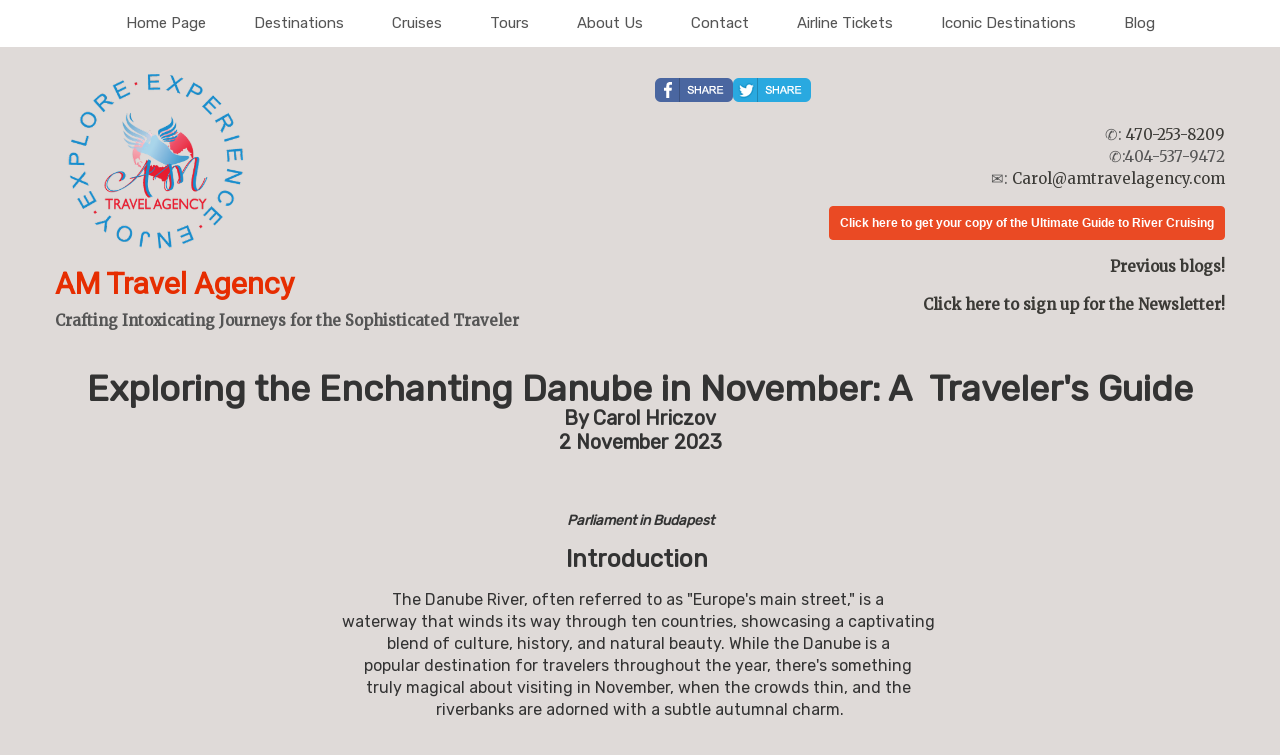

--- FILE ---
content_type: text/html; charset=utf-8
request_url: https://amtravelagency.com/Page/ExploringtheEnchantingDanubeinNovemberATravelersGuide
body_size: 10499
content:

<!DOCTYPE html>
<html class="nx-html html-default Theme-Adventure ThemePalette-None MenuTheme-Adventure-Center ButtonTheme-Rounded-OrangeDark">
<head>
    <title>Exploring the Enchanting Danube in November: A  Traveler&#39;s Guide - AM Travel Agency</title>
    <meta http-equiv="X-UA-Compatible" content="IE=edge" />
    <meta name="viewport" content="width=device-width, initial-scale=1.0" />
    <meta name="keywords" content="" />
    <meta name="title" />
    <meta name="description" content="" />

            <meta property="og:title" content="Exploring the Enchanting Danube in November: A  Traveler&#39;s Guide - AM Travel Agency" />
            <meta property="og:site_name" content="AM Travel Agency" />
            <meta property="og:type" content="website" />
            <meta property="og:url" content="https://amtravelagency.com/Page/ExploringtheEnchantingDanubeinNovemberATravelersGuide" />
                <meta property="og:image" content="https://amtravelagency.com/SiteContent/nx2/Sites/3632-833376/CustomContent/CustomBanners/AMLogo.png" />


    <script src="/bundles/scripts/jquery?v=235DeCRyc2KKtm5-u-WowaGmWHU3ft44y448NxHpMf41"></script>
<script src="/bundles/scripts/bootstrap5?v=4xk_MoODmJAnsMy2sTeG1AoO-wn2tXILqDHA8pXL-vY1"></script>
<script src="/bundles/scripts/site?v=6VbQXeNcYpAxrpVc4V5-tvHux_xhuYmac6YZSxXq2HU1"></script>

    <link href="/content/bundle_bootstrap5?v=9RWLWydDpUL4pAJirTWj6SDsp4lRmXZCU1_qRxrC9Gw1" rel="stylesheet"/>
<link href="/content/bundle_bootstrap5legacy?v=ask4cp_v0aaVuK1kE98r7QDHNlvupYVpj5gOKRg45sk1" rel="stylesheet"/>
<link href="/content/styles/bundle_site4?v=-tx92udKzIirCsmXqk_QIUB2LesP6NHrKCc-KThihAM1" rel="stylesheet"/>
<link href="/content/themes/default/styles/bundle_sitedefaultthemev4?v=iSepIp0gp1S8Am3bHiTj5iGn4ww3QwBfe86wpH70Yr41" rel="stylesheet"/>
<link href="/content/FontAwesome-v6/css/bundle_FontAwesomeV6?v=J0OudxTax-GztcYFnvHcoL5iXXSDyHpo_S3WVIq5rsM1" rel="stylesheet"/>
<link href="https://fonts.googleapis.com/css?family=Roboto&v=5.25.7.0" rel="stylesheet"/>
<link href="https://fonts.googleapis.com/css?family=Open+Sans&v=5.25.7.0" rel="stylesheet"/>
<link href="https://fonts.googleapis.com/css?family=Rubik&v=5.25.7.0" rel="stylesheet"/>
<link href="https://fonts.googleapis.com/css?family=Gilda+Display&v=5.25.7.0" rel="stylesheet"/>
<link href="https://fonts.googleapis.com/css?family=Merriweather&v=5.25.7.0" rel="stylesheet"/>
<link href="/Content/Themes-v4/Adventure/Styles/Adventure.css?v=5.25.7.0" rel="stylesheet"/>
<link href="/Content/Themes-v4/Adventure/Styles/MenuThemes/Center.css?d=1769066501&v=5.25.7.0" rel="stylesheet"/>
<link href="/SiteContent/NX2/Sites/3632-833376/Styles/Theme.css?d=1769066501&v=5.25.7.0" rel="stylesheet"/>
<link href="/SiteContent/NX2/Sites/3632-833376/Styles/Buttons.css?d=1769066501&v=5.25.7.0" rel="stylesheet"/>

    <meta name="p:domain_verify" content="58cf13cf665086f3a5e9f386a12b8439"/>
        <script async src="https://www.googletagmanager.com/gtag/js?id=G-RD2NEM3G1Q"></script>
        <script>
            window.dataLayer = window.dataLayer || [];
            function gtag() { window.dataLayer.push(arguments); }
            gtag('js', new Date());
            gtag('config', 'G-RD2NEM3G1Q', { cookie_flags: 'Secure' });
                    </script>
    <!-- TandemHeaderArea -->
    <script>var Image1 = new Image(1, 1); Image1.src = "//data.vacationport.net/NexCiteTracking.png?NXSiteId=3632&v=1769080601&PageName=%2fPage%2fExploringtheEnchantingDanubeinNovemberATravelersGuide&Referrer=";</script>


</head>
<body class="nx-body body-default">
                

        <div class="nx-menu d-none d-sm-block">
            
        <nav class="navbar navbar-expand-sm">
            <div class="container-fluid">
                                    <button class="navbar-toggler" type="button" data-bs-toggle="collapse" data-bs-target="#collapsibleNavbar">
                        <span class="navbar-toggler-icon"></span>
                    </button>
                    <div class="collapse navbar-collapse" id="collapsibleNavbar">
                        <div class="d-flex w-100">
                            <ul class="navbar-nav justify-content-center w-100">
            <li class="nav-item ">
                <a href="/">Home Page</a>
            </li>
            <li class="nav-item ">
                <a href="/TravelInfo/Destinations?mid=75683" target="">Destinations</a>
            </li>
            <li class="nav-item ">
                <a href="/Page/Cruises">Cruises</a>
            </li>
            <li class="nav-item ">
                <a href="/Page/Tours">Tours</a>
            </li>
            <li class="nav-item ">
                <a href="/Page/AboutUs">About Us</a>
            </li>
            <li class="nav-item ">
                <a href="/Info/ContactUs?mid=75684" target="">Contact</a>
            </li>
            <li class="nav-item ">
                <a href="/Page/AirlineTickets">Airline Tickets</a>
            </li>
            <li class="nav-item ">
                <a href="/Page/IconicDestinations">Iconic Destinations</a>
            </li>
            <li class="nav-item ">
                <a href="/Page/Blog">Blog</a>
            </li>
                            </ul>
                        </div>
                    </div>
            </div>
        </nav>

        </div>
        <div class="nx-mobile-menu d-block d-sm-none">

            

            <nav id="menuGroup" class="navbar navbar-default">
                                    <button class="navbar-toggler ml-auto" type="button" data-bs-toggle="collapse" data-bs-target="#nxMobileMenu" aria-controls="nxMobileMenu" aria-expanded="false" aria-label="Toggle navigation">
                        <span class="navbar-toggler-icon">
                            <i class="fas fa-bars"></i>
                        </span>
                    </button>
                    <div class="collapse navbar-collapse" id="nxMobileMenu">
                        <ul class="navbar-nav mr-auto">
            <li id="menuGroup-75682" class="nav-item  ">
                    <a href="/" class="nav-link ">Home Page</a>
            </li>
            <li id="menuGroup-75683" class="nav-item  ">
                    <a href="/TravelInfo/Destinations?mid=75683" class="nav-link " target="">Destinations</a>
            </li>
            <li id="menuGroup-75679" class="nav-item  ">
                    <a href="/Page/Cruises" class="nav-link ">Cruises</a>
            </li>
            <li id="menuGroup-75680" class="nav-item  ">
                    <a href="/Page/Tours" class="nav-link ">Tours</a>
            </li>
            <li id="menuGroup-75687" class="nav-item  ">
                    <a href="/Page/AboutUs" class="nav-link ">About Us</a>
            </li>
            <li id="menuGroup-75684" class="nav-item  ">
                    <a href="/Info/ContactUs?mid=75684" class="nav-link " target="">Contact</a>
            </li>
            <li id="menuGroup-79048" class="nav-item  ">
                    <a href="/Page/AirlineTickets" class="nav-link ">Airline Tickets</a>
            </li>
            <li id="menuGroup-81547" class="nav-item  ">
                    <a href="/Page/IconicDestinations" class="nav-link ">Iconic Destinations</a>
            </li>
            <li id="menuGroup-83645" class="nav-item  ">
                    <a href="/Page/Blog" class="nav-link ">Blog</a>
            </li>
                        </ul>
                    </div>
            </nav>

        </div>
        <div class="nx-header">
                <div id="ContentArea-Header" class="nx-container-header nx-container-size-default">
    <div class="row " style="">
            <div id="column-textblock-722009" class="col-md-6 column-page-element column-textblock">




<div id="textblock-722009" class="textblock" style="padding: 15px;  ">


        <div class="contentrow">
<h3><img alt="" class="img-fluid" src="/SiteContent/nx2/Sites/3632-833376/CustomContent/CustomBanners/AMLogo.png" style="width: 200px; height: 196px;"></h3>

<h3><strong><a href="https://www.amtravel4u.com/" title="AM Travel Agency"><span style="color:#e62d01;">AM Travel Agency</span></a></strong></h3>

<p><strong>Crafting Intoxicating Journeys for the Sophisticated Traveler</strong></p>
        </div>
</div>



                            </div>
            <div id="column-textblock-841936" class="col-md-6 column-page-element column-textblock">




<div id="textblock-841936" class="textblock" style="padding: 15px;  ">


        <div class="contentrow">
<p style="text-align: right;"><div class="page-element socialmediashare flexright ">
            <div id="socialMediaItems-841938" class="d-table contentrow HorizontalBarSmall" style="max-width: 100%;  ">
                <ul>
                        <li class="share-Facebook">
                            <a href="https://www.facebook.com/sharer/sharer.php?u=https%3a%2f%2famtravelagency.com%2fPage%2fExploringtheEnchantingDanubeinNovemberATravelersGuide" title="Share this page to Facebook" target="_blank">
                                
                            </a>
                        </li>
                        <li class="share-Twitter">
                            <a href="http://twitter.com/intent/tweet?url=https%3a%2f%2famtravelagency.com%2fPage%2fExploringtheEnchantingDanubeinNovemberATravelersGuide&amp;text=AM+Travel+Agency" title="Share this page to Twitter" target="_blank">
                                
                            </a>
                        </li>
                </ul>
            </div>
        </div>

<p style="text-align: right;"><br>
✆: <a href="tel:470-253-8209">470-253-8209</a><br>
✆:404-537-9472<br>
✉: <script type="text/javascript">WriteTransform("\u003cn uers=\"znvygb:Pneby@nzgeniryntrapl.pbz\"\u003ePneby@nzgeniryntrapl.pbz\u003c/n\u003e")</script></p>

<p style="text-align: right;"><strong><a class="simple-button-plugin button-default" href="https://www.amtravel4u.com/Page/PDFSignUp" style="display: inline-block; padding: 5px 10px;" target="_blank">Click here to get your copy of the Ultimate Guide to River Cruising</a></strong></p>

<p style="text-align: right;"><strong><a href="https://amtravelagency.com/Page/BlogArchive">Previous blogs!</a></strong></p>

<p style="text-align: right;"><strong><a href="https://amtravelagency.com/Page/SignUpForAFreeNewsletter">Click here to sign up for the Newsletter!</a></strong></p>
        </div>
</div>



                            </div>
    </div>
    </div>



        </div>
    <div class="nx-page">
            <div id="ContentArea-Page" class="nx-container-page nx-container-size-default">
    <div class="row " style="">
            <div id="column-textblock-823236" class="col-md-12 column-page-element column-textblock">




<div id="textblock-823236" class="textblock" style="padding: 15px;  ">


        <div class="contentrow">
<p style="text-align: center;"><strong><span style="font-size:36px;"><img alt="" class="img-fluid" src="https://www1.latesttraveloffers.net/NexCite.Admin/SiteContent/nx2/Sites/3632-833376/CustomContent/MyFiles/Transforming%20Travel%20-%20Embracing%20Volunteer%20Opportunities%20and%20Responsible%20Tourism%20Initiatives.pdf">Exploring the Enchanting Danube in November: A&nbsp; Traveler&#39;s Guide</span><br>
<span style="font-size:20px;">By Carol Hriczov<br>
2 November 2023</span></strong></p>

<p style="text-align: center;"><img alt="" class="img-fluid" src="https://www1.latesttraveloffers.net/NexCite.Admin/SiteContent/nx2/Sites/3632-833376/CustomContent/MyImages/AM%20Travel%20-%20Parliament%20in%20Budapest.png"></p>

<p style="text-align: center;"><span style="font-size:14px;"><em><strong>Parliament in Budapest</strong></em></span></p>

<p style="text-align: center;"><strong><span style="font-size:24px;">Introduction&nbsp;</span></strong></p>

<p style="text-align: center;"><span style="font-size:16px;">The Danube River, often referred to as &quot;Europe&#39;s main street,&quot; is a&nbsp;<br>
waterway that winds its way through ten countries, showcasing a captivating&nbsp;<br>
blend of culture, history, and natural beauty. While the Danube is a&nbsp;<br>
popular destination for travelers throughout the year, there&#39;s something&nbsp;<br>
truly magical about visiting in November, when the crowds thin, and the&nbsp;<br>
riverbanks are adorned with a subtle autumnal charm.</span></p>

<p style="text-align: center;"><span style="font-size:24px;"><strong>The Danube in November: Weather and Climate</strong></span></p>

<p style="text-align: center;"><span style="font-size:24px;"><strong>&nbsp;</strong></span><span style="font-size:16px;">As the calendar turns to November, you can expect cooler temperatures&nbsp;<br>
along the Danube. Average highs hover around 10&deg;C (50&deg;F), and lows dip&nbsp;<br>
down to 2&deg;C (36&deg;F). While it&#39;s undoubtedly chilly, the crisp air brings with&nbsp;<br>
it a sense of tranquility, and the fall foliage paints the landscape in hues of&nbsp;<br>
red and gold. It&#39;s the perfect weather for strolling through historic streets&nbsp;<br>
or sipping a warm cup of mulled wine.</span></p>

<p style="text-align: center;"><span style="font-size:24px;"><strong>Captivating Danube Destinations&nbsp;</strong></span></p>

<p style="text-align: center;"><img alt="" class="img-fluid" src="https://www1.latesttraveloffers.net/NexCite.Admin/SiteContent/nx2/Sites/3632-833376/CustomContent/MyImages/AM%20Travel%20-%20Chocolate%20cake.png"></p>

<p style="text-align: center;"><strong><em><span style="font-size:16px;">Vienna, Austria</span> <span style="font-size:14px;">- Sachertorte, a famous Austrian chocolate cake layered with apricot jam and covered in a glossy chocolate glaze.</span></em></strong></p>

<p style="text-align: center;">&nbsp;</p>

<p style="text-align: center;"><span style="font-size:16px;">In November, Vienna takes on a cozy atmosphere, with its grand palaces and historic coffeehouses providing refuge from the chill. Be sure to explore St. Stephen&#39;s Cathedral and indulge in a slice of Sachertorte, Vienna&#39;s famous chocolate cake.</span></p>

<p style="text-align: center;"><img alt="" class="img-fluid" src="https://www1.latesttraveloffers.net/NexCite.Admin/SiteContent/nx2/Sites/3632-833376/CustomContent/MyImages/AM%20Travel%20-%20St.%20Stephen%20Cathedral.png"></p>

<p style="text-align: center;"><span style="font-size:14px;"><strong><em>St. Stephan Cathedral in Vienna at night, Austria</em></strong></span></p>

<p style="text-align: center;">&nbsp;</p>

<p style="text-align: center;"><span style="font-size:24px;"><strong>Budapest, Hungary</strong></span></p>

<p style="text-align: center;"><span style="font-size:16px;">Budapest&#39;s thermal baths take center stage in November. There&#39;s no better way to ward off the cold than by relaxing in the warm waters of the Sz&eacute;chenyi or Gell&eacute;rt Baths.</span></p>

<p style="text-align: center;">&nbsp;</p>

<p style="text-align: center;"><img alt="" class="img-fluid" src="https://www1.latesttraveloffers.net/NexCite.Admin/SiteContent/nx2/Sites/3632-833376/CustomContent/MyImages/AM%20Travel%20-%20Szechenyi%20baths.png"></p>

<p style="text-align: center;"><em><strong>Courtyard of Szechenyi Baths</strong></em></p>

<p style="text-align: center;"><span style="font-size:16px;">Don&#39;t forget to visit Buda Castle for panoramic views of the city.</span></p>

<p style="text-align: center;"><img alt="" class="img-fluid" src="https://www1.latesttraveloffers.net/NexCite.Admin/SiteContent/nx2/Sites/3632-833376/CustomContent/MyImages/AM%20Travel%20-%20Buda%20Castle.png"></p>

<p style="text-align: center;"><em><strong><span style="font-size:14px;">Budapest, Hungary - The famous Buda Castle (Royal Palace)</span></strong></em></p>

<p style="text-align: center;"><span style="font-size:24px;"><strong>Bratislava, Slovakia</strong></span></p>

<p style="text-align: center;"><span style="font-size:24px;"><strong><img alt="" class="img-fluid" src="https://www1.latesttraveloffers.net/NexCite.Admin/SiteContent/nx2/Sites/3632-833376/CustomContent/MyImages/AM%20Travel%20-%20Bratislava%20Castle.png"></strong></span></p>

<p style="text-align: center;"><span style="font-size:14px;"><em><strong>Medieval Bratislava castle</strong></em></span></p>

<p style="text-align: center;"><span style="font-size:16px;">Bratislava&#39;s charming Old Town is a delight to explore in November. Meander through its narrow streets, visit the iconic Bratislava Castle,</span></p>

<p style="text-align: center;"><span style="font-size:16px;"><img alt="" class="img-fluid" src="https://www1.latesttraveloffers.net/NexCite.Admin/SiteContent/nx2/Sites/3632-833376/CustomContent/MyImages/AM%20Travel%20-%20Potato%20Dumplings.png"></span></p>

<p style="text-align: center;"><span style="font-size:16px;">and savor traditional Slovak dishes like bryndzov&eacute; halu&scaron;ky (potato dumplings with sheep cheese).</span></p>

<p style="text-align: center;">&nbsp;</p>

<p style="text-align: center;"><span style="font-size:16px;">Belgrade, Serbia</span></p>

<p style="text-align: center;"><span style="font-size:16px;"><img alt="" class="img-fluid" src="https://www1.latesttraveloffers.net/NexCite.Admin/SiteContent/nx2/Sites/3632-833376/CustomContent/MyImages/AM%20Travel%20-%20Belgrade.png"></span></p>

<p style="text-align: center;"><em><strong><span style="font-size:14px;">The Republic Square in Belgrade Serbia ice skating arena</span></strong></em></p>

<p style="text-align: center;">&nbsp;</p>

<p style="text-align: center;"><span style="font-size:16px;">Serbia&#39;s capital, Belgrade, is known for its vibrant nightlife. In November, you can enjoy the city&#39;s historical sites by day and experience its lively bars and clubs by night. Take a Danube River cruise for a unique perspective of the city.</span></p>

<p style="text-align: center;">&nbsp;</p>

<p style="text-align: center;"><span style="font-size:16px;"><img alt="" class="img-fluid" src="https://www1.latesttraveloffers.net/NexCite.Admin/SiteContent/nx2/Sites/3632-833376/CustomContent/MyImages/AM%20Travel%20-%20Danube.png"></span></p>

<p style="text-align: center;"><span style="font-size:14px;"><em><strong>Belgrade cityscape on Danube</strong></em></span></p>

<p style="text-align: center;"><strong><span style="font-size:24px;">Danube River Cruises in November</span></strong></p>

<p style="text-align: center;">If you&#39;re considering a cruise along the Danube, November is an excellent time to do so. With fewer tourists, you&#39;ll have a more intimate experience, and the landscapes, bathed in autumnal colors, are simply breathtaking. From Vienna to Budapest, the cruise options are diverse, catering to various interests and budgets. It&#39;s the perfect opportunity to see the Danube from a different angle and relax as the picturesque scenery unfolds.</p>

<p style="text-align: center;">&nbsp;</p>

<p style="text-align: center;"><span style="font-size:24px;"><strong>Cultural and Festive Delights </strong></span></p>

<p style="text-align: center;"><span style="font-size:24px;"><strong>Christmas Markets Along the Danube</strong></span></p>

<p style="text-align: center;"><span style="font-size:24px;"><strong><img alt="" class="img-fluid" src="https://www1.latesttraveloffers.net/NexCite.Admin/SiteContent/nx2/Sites/3632-833376/CustomContent/MyImages/AM%20Travel%20-%20Mulled%20Wine.png"></strong></span></p>

<p style="text-align: center;"><span style="font-size:14px;"><em><strong>Mulled wine at the Christmas market</strong></em></span></p>

<p style="text-align: center;">&nbsp;</p>

<p style="text-align: center;"><span style="font-size:16px;">November marks the start of the Christmas market season along the Danube. Vienna&#39;s Christkindlmarkt and Budapest&#39;s Advent Feast are among the most enchanting. Sip on hot spiced wine, shop for handcrafted gifts, and savor seasonal treats.</span></p>

<p style="text-align: center;">&nbsp;</p>

<p style="text-align: center;"><span style="font-size:24px;"><strong>Folk Traditions and Celebrations</strong></span></p>

<p style="text-align: center;"><strong><span style="font-size:16px;"><img alt="" class="img-fluid" src="https://www1.latesttraveloffers.net/NexCite.Admin/SiteContent/nx2/Sites/3632-833376/CustomContent/MyImages/AM%20Travel%20-%20Beer%20Festival.png"></span></strong></p>

<p style="text-align: center;"><span style="font-size:14px;"><em><strong>Straubing Bavarian town beer festival famous for its breweries</strong></em></span></p>

<p style="text-align: center;">&nbsp;</p>

<p style="text-align: center;"><span style="font-size:16px;">November brings with it a sense of tradition and heritage along the Danube. Be on the lookout for local festivals and events that showcase the rich culture of the region, from music and dance to traditional costumes.</span></p>

<p style="text-align: center;">&nbsp;</p>

<p style="text-align: center;"><span style="font-size:24px;"><strong>Local Cuisine and Traditional Dishes</strong></span></p>

<p style="text-align: center;">&nbsp;</p>

<p style="text-align: center;"><img alt="" class="img-fluid" src="https://www1.latesttraveloffers.net/NexCite.Admin/SiteContent/nx2/Sites/3632-833376/CustomContent/MyImages/AM%20Travel%20-%20Goulash.png"></p>

<p style="text-align: center;"><span style="font-size:14px;"><em><strong>Pot of Hungarian goulash</strong></em></span></p>

<p style="text-align: center;">&nbsp;</p>

<p style="text-align: center;">Warm up with hearty dishes like goulash, schnitzel, and strudel. Don&#39;t forget to pair your meal with a glass of local wine or a shot of p&aacute;linka, Hungary&#39;s fruit brandy.</p>

<p style="text-align: center;">&nbsp;</p>

<p style="text-align: center;"><strong><span style="font-size:24px;">The Danube&#39;s Natural Beauty</span></strong></p>

<p style="text-align: center;">&nbsp;</p>

<p style="text-align: center;"><img alt="" class="img-fluid" src="https://www1.latesttraveloffers.net/NexCite.Admin/SiteContent/nx2/Sites/3632-833376/CustomContent/MyImages/AM%20Travel%20-%20Marconia%20Monastery.png"></p>

<p style="text-align: center;"><span style="font-size:14px;"><em><strong>Mraconia Monastery, Danube river, Romania</strong></em></span></p>

<p style="text-align: center;">&nbsp;</p>

<p style="text-align: center;">Beyond the cities and cultural attractions, the Danube in November offers a chance to connect with nature. The riverbanks are adorned with the warm colors of autumn, making it a paradise for photographers. Birdwatching enthusiasts will also find plenty to see, with migratory birds passing through the region.</p>

<p style="text-align: center;">&nbsp;</p>

<p style="text-align: center;"><span style="font-size:24px;"><strong>Practical Tips for Traveling in November </strong></span></p>

<p style="text-align: center;">When preparing for your November adventure along the Danube, be sure to pack appropriately for the cooler weather. Layering is key, and don&#39;t forget a good pair of walking shoes for exploring. Embrace the shorter daylight hours by planning your activities accordingly and consider budget-friendly travel options to make the most of your trip.</p>

<p style="text-align: center;"><span style="font-size:24px;"><strong>Safety and Health Considerations</strong></span></p>

<p style="text-align: center;">While the Danube region is generally safe for travelers, it&#39;s essential to take standard precautions. Ensure your vaccinations are up to date and consider travel insurance for added peace of mind.</p>

<p style="text-align: center;"><span style="font-size:24px;"><strong>Conclusion</strong></span></p>

<p style="text-align: center;">In November, the Danube River takes on a unique, almost mystical allure. The cities along its banks offer a warm welcome, and the landscapes are a visual feast of autumnal splendor. Whether you&#39;re cruising, exploring historic sites, or savoring local delicacies, the Danube in November promises an unforgettable journey filled with culture, tradition, and natural beauty. So, pack your warmest coat, and get ready to discover the enchantment of this timeless European waterway.</p>

<p style="text-align: center;">&nbsp;</p>

<p style="text-align: center;"><span style="font-size:16px;">@traveladvisors <strong>ROCK!!</strong> - Carol Hriczov is the passionate owner of AM Travel Agency&nbsp;<br>
in Suwanee, Georgia. Her unwavering dedication revolves around ensuring that every&nbsp;<br>
journey she meticulously crafts for her clients is not only stress-free but also a delightful&nbsp;<br>
experience that goes beyond their wildest expectations</span></p>
        </div>
</div>



                            </div>
    </div>
    <div class="row " style="max-width: 50%; margin: auto;">
            <div id="column-form-822129" class="col-md-12 column-page-element column-form">

    <div class="page-element nx-form flexdefault" style="padding: 15px; ">
        <div class="nx-form-container" style="max-width: 100%;  flex-grow: 1; ">
            <div class="contentrow">
                <form id="frm711" method="post" action="/Info/SubmitForm/711">
<div class="row">
    <label class="col-sm-4 control-label" for="FormElement-16760">
        Comment 
    </label>
    <div class="col-sm-8">
            <textarea class="form-control" id="FormElement-16760" name="FormElement-16760"  placeholder="" style="width: 100%; max-width: ; height: auto" maxlength="10000"></textarea>
    </div>
</div>
        <div style="margin: 0; padding: 0 0 10px 0"></div>
                                                <div class="row">
                                <div class="col-sm-12">
                                    <div id="gatecompleteFormCaptcha711" class="pull-left" style="display: none;">
                                        Color choice confirmed.
                                    </div>
                                    <div id="gatetextFormCaptcha711">
                                        Please click the <span class="captcha-title color" style="color: #7DADA1;">GREEN</span> square before clicking 'Submit Comment'.
                                    </div>
                                    <div class="captcha-container">
                                            <div class="captcha-item" id="chevlock2-FormCaptcha711" style="background-color: #0000FF;;" onclick="chevron('7625d452-1eeb-4949-ab64-5ba737953f2e', 'FormCaptcha711')">
        <img src="/Content/Images/inv.gif" height="30" width="30" />
    </div>

                                            <div class="captcha-item" id="chevlock1-FormCaptcha711" style="background-color: #7DADA1;;" onclick="chevron('7e57b30f-777c-432e-93d1-0e57472dbbc2', 'FormCaptcha711')">
        <img src="/Content/Images/inv.gif" height="30" width="30" />
    </div>

                                            <div class="captcha-item" id="chevlock0-FormCaptcha711" style="background-color: #FE9400;;" onclick="chevron('f80107c4-fcbb-4356-8905-04830bf1d2e1', 'FormCaptcha711')">
        <img src="/Content/Images/inv.gif" height="30" width="30" />
    </div>

                                    </div>
                                    <div class="clearfix"></div>
                                </div>
                            </div>
                            <input type="hidden" id="captchaFormCaptcha711" name="captcha" value="" />
                            <input type="hidden" name="captchaAnswer" value="duRmS+GG9+w1zMfS4q20UPZlECXJk/T/pKOuRK8WZd00Ml1kEPJUVI0WI7DN794Mikh2/SghkAQsPsgF+ENGQJaPS+/ULYzr+tnAKbdmiJ7+2/cEbZVt9eAAh31uBk3xYb0drn5KicnnOWXV6OL/oA==" />
        <div style="margin: 0; padding: 0 0 10px 0"></div>
                    <div class="row">
                        <div class="col-sm-4"></div>
                        <div class="col-sm-8">
                            <button type="submit" class="button-action button-sm">Submit Comment</button> <img src="/Content/Images/loader_transparent.gif" class="loader-sm" style="display: none;" alt="Loading: Please wait..." />
                        </div>
                    </div>
                                                        </form>
            </div>
        </div>
    </div>
    <script>
        $(function () {
            $('#frm711').on('submit', function () {
                $(this).find(':input[type=submit]').prop('disabled', true);
                $(this).find(':input[type=submit]').siblings('img').show();
            });

            // Select2 4.0.13 workaround for newer jQuery libraries for when autofocus doesn't work
            $(document).on('select2:open', () => {
                setTimeout(() => document.querySelector('.select2-container--open .select2-search__field').focus(), 200);
            });
        });

        function chevron(guid, id) {
            $("#gatetext" + id).css("visibility", "hidden");
            $("#gatecomplete" + id).show();
            $("#captcha" + id).val(guid);
        }
    </script>

                            </div>
    </div>
    </div>



    </div>
        <div class="nx-footer">
    <div id="ContentArea-Footer" class="nx-container-footer nx-container-size-default">
    <div class="row " style="">
            <div id="column-textblock-807636" class="col-md-12 column-page-element column-textblock">




<div id="textblock-807636" class="textblock" style=" ">


        <div class="contentrow">
<p><div class="page-element socialmediascompanypage flexleft ">
            <div id="socialMediaItems-828071" class="d-table contentrow HorizontalBarSmall" style="max-width: 100%;  ">
                <ul>
                        <li class="share-Facebook"><a href="https://www.facebook.com/AMLuxuryTravel/" title="Visit our Facebook page" target="_blank"></a></li>
                        <li class="share-Twitter"><a href="https://twitter.com/AMLuxuryTravel" title="Visit our Twitter page" target="_blank"></a></li>
                        <li class="share-YouTube"><a href="https://www.youtube.com/channel/UCjfnKQR_JqTUnInxLQzv0oA" title="Visit our YouTube page" target="_blank"></a></li>
                        <li class="share-Instagram"><a href="https://www.instagram.com/amluxurytravel/" title="Visit our Instagram page" target="_blank"></a></li>
                        <li class="share-Pinterest"><a href="https://www.pinterest.com/AMLuxuryTravel/" title="Visit our Pinterest page" target="_blank"></a></li>
                </ul>
            </div>
        </div><img alt="" class="img-fluid" src="/SiteContent/nx2/Sites/3632-833376/CustomContent/MyImages/AMTravel.png" style="float: right; height: 230px; width: 250px;">

<h4><span style="color:#e62d01;">Contact Us</span></h4>

<p><br>
✆: <a href="tel:470-253-8209">470-253-8209</a><br>
✉: <script type="text/javascript">WriteTransform("\u003cn uers=\"znvygb:Pneby@nzgeniryntrapl.pbz\"\u003ePneby@nzgeniryntrapl.pbz\u003c/n\u003e")</script><br>
<br>
AM Travel Agency<br>
3245 Peachtree Parkway<br>
SUITE D102<br>
SUWANEE, GA 30024</p>

<p>CLIA ID 00027468 | IATA ID 11545483 | ARC ID 11554583 | ST- 42058 UBI - 60404540806, CA - 2141752-70</p>
        </div>
</div>



                            </div>
    </div>
    <div class="row " style="">
            <div id="column-textblock-807639" class="col-md-12 column-page-element column-textblock">




<div id="textblock-807639" class="textblock" style="padding: 15px;  ">


        <div class="contentrow">
<a href="https://www.bbb.org/us/ga/suwanee/profile/travel-agency/a-mazing-vacations-llc-0443-91826003/#sealclick" target="_blank" rel="nofollow"><img src="https://seal-atlanta.bbb.org/seals/blue-seal-293-61-bbb-91826003.png" style="border: 0;" alt="A Mazing Vacations, LLC BBB Business Review"></a>
        </div>
</div>



                            </div>
    </div>
    <div class="row " style="max-width: 100%; margin: auto;">
            <div id="column-textblock-721931" class="col-md-12 column-page-element column-textblock">




<div id="textblock-721931" class="textblock" style="padding: 15px;  background-color: #dfdad8;">


</div>



                            </div>
    </div>
    <div class="row " style="max-width: 50%; margin: auto;">
            <div id="column-textblock-723951" class="col-md-12 column-page-element column-textblock">




<div id="textblock-723951" class="textblock" style="padding: 15px;  ">


        <div class="contentrow">
<p style="text-align: center;"><a href="https://amtravelagency.com/Info/TermsOfUse">Terms of Use</a>&nbsp;| <a href="https://amtravelagency.com/Info/PrivacyPolicy">Privacy Policy</a></p>
        </div>
</div>



                            </div>
    </div>
    </div>


                    </div>


    </body>
</html>
<!-- Version 5.25.7.0 - S:True - P:False - V:4 -->


--- FILE ---
content_type: text/css
request_url: https://amtravelagency.com/SiteContent/NX2/Sites/3632-833376/Styles/Buttons.css?d=1769066501&v=5.25.7.0
body_size: 224
content:
.nx-body .button-default {outline: none;text-align: center;padding-top: 3px;padding-right: 6px;padding-bottom: 3px;padding-left: 6px;border-top: 1px Solid #ea4a24;border-right: 1px Solid #ea4a24;border-bottom: 1px Solid #ea4a24;border-left: 1px Solid #ea4a24;border-radius: 4px;background: #ea4a24;color: #ffffff;font-family: Arial;font-size: 12px;font-weight: 600;} .nx-body a.button-default {text-align: center;text-decoration: none;color: #ffffff;} .nx-body .button-default:hover, .nx-body .button-default:active, .nx-body a.button-default:focus {color: #ffffff;background: #e62d01;} .nx-body a.button-default:hover, .nx-body a.button-default:active, .nx-body a.button-default:focus {color: #ffffff;} .nx-body .button-action {outline: none;text-align: center;padding-top: 3px;padding-right: 6px;padding-bottom: 3px;padding-left: 6px;border-top: 1px Solid #ea4a24;border-right: 1px Solid #ea4a24;border-bottom: 1px Solid #ea4a24;border-left: 1px Solid #ea4a24;border-radius: 4px;background: #ea4a24;color: #ffffff;font-family: Arial;font-size: 12px;font-weight: 600;} .nx-body a.button-action {text-align: center;text-decoration: none;color: #ffffff;} .nx-body .button-action:hover, .nx-body .button-action:active, .nx-body a.button-action:focus {color: #ffffff;background: #e62d01;} .nx-body a.button-action:hover, .nx-body a.button-action:active, .nx-body a.button-action:focus {color: #ffffff;}